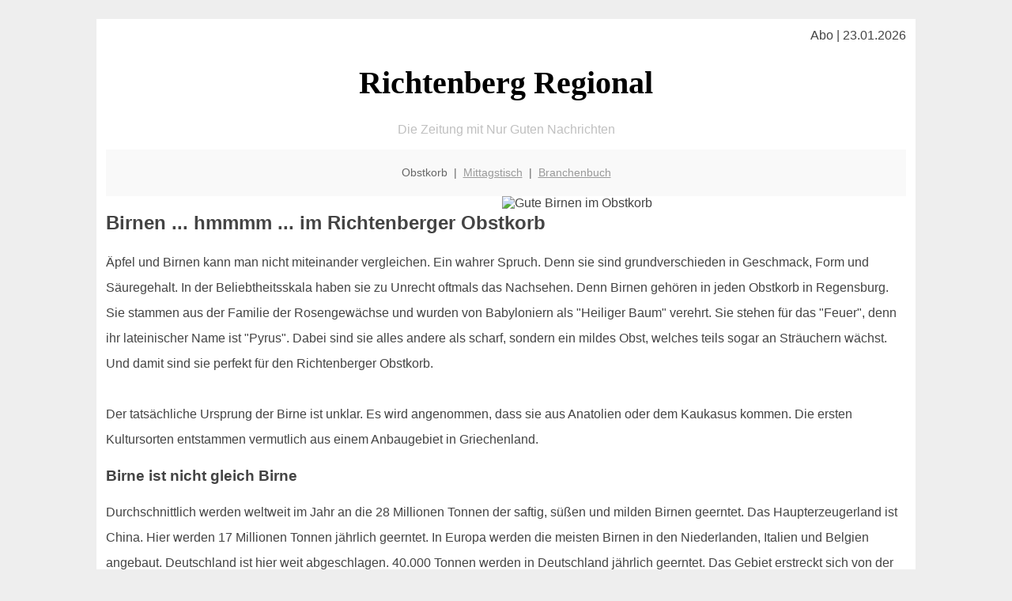

--- FILE ---
content_type: text/html; charset=UTF-8
request_url: http://richtenberg-regional.de/obstkorb/birnen/
body_size: 4945
content:

<!DOCTYPE html PUBLIC "-//W3C//DTD XHTML 1.0 Transitional//EN"
   "http://www.w3.org/TR/xhtml1/DTD/xhtml1-transitional.dtd">
<html xmlns="http://www.w3.org/1999/xhtml" xml:lang="de" lang="de">
<head>

  <title> Richtenberger Obstkorb mit Birnen</title>
  <meta http-equiv="Content-Type" content="text/html; charset=utf-8"/>
  <link rel="shortcut icon" href="/favicon.ico" />
  <meta name="description" content="Birnen? Gibt es doch schon immer. Ja klar, jeder mag Birnen. Aber wo kommt die Birne eigentlich her? Und was kann sie unserem Körper alles Gutes tun? Unser Obstkorb-Rechercheteam in Richtenberg hat ganze Arbeit geleistet und Erstaunliches dabei herausgefunden." />    
  <meta name="viewport" content="width=device-width, initial-scale=1" />
	<style type="text/css"><!--
    body {
        color: #444444;
        background-color: #EEEEEE;
        font-family: 'Trebuchet MS', sans-serif;
        font-size: 100%;
    }
    
    .clear { 
	clear:both; 
	display:block; 
	height:0px; 
	margin:0; 
    } /* Use this br class to clear floated columns */
    
    .step {
	width:100%; /*796px*/
	background:url(http://bilder.xregional.de/step.gif) repeat-x;
	height:3px;
	margin-left:2px;
	margin-top:4px;
	margin-bottom:4px;
    }

.post iframe {
        max-width: 100%;
}

.elastic-video {
	position: relative;
	padding-bottom: 55%;
	padding-top: 15px;
	height: 0;
	overflow: hidden;
}
.elastic-video iframe {
	position: absolute;
	top: 0;
	left: 0;
	width: 100%;
	height: 100%;
}

.logo	{margin:0; float:left;}   /* neu von TM am 26.4.15 ergänzt */
.logo h1{font-family: 'Oleo Script Swash Caps', cursive; font-size:36px; color:#b0c900; font-weight:400; float:left;}
.logo h1 span	{font-size:28px; color:#465157;}


    h1 { font-size: 2.5em;}
    h2 { font-size: 1.5em; }
    #page{
        background-color: #FFFFFF;
        width: 80%;
        margin: 24px auto;
        padding: 12px;
    }
    
@media screen and (max-width: 479px) {   /* für Smartphones! Da will ich den ganzen Raum haben!! */
  #page{
    background-color: #FFFFFF;
    width: 100%;
    padding: 3px;
  }
}    
    
    
    
    #header{
        padding: 1px ;
        text-align: center;
    }
    .header{ background-color: #415792; color: #FFFFFF; }
    #content {
        padding: 4px 0 10px 0;
    }
    #footer {
        color:#666666;
        background: #f9f9f9;
        padding: 10px 20px;
        border-top: 5px #efefef solid;
        font-size: 0.9em;
        line-height: 2;
        text-align: center;
    }
    #footer a {
        color: #999999;
    }
    #ganzoben {
        color:#666666;
        background: #f9f9f9;
        padding: 5px 10px;
        text-align: center;
        font-size: 0.9em;        
    }
    #ganzoben a {
        color: #999999;
    }
    --></style>
    
<script type="text/javascript">
  (function(i,s,o,g,r,a,m){i['GoogleAnalyticsObject']=r;i[r]=i[r]||function(){
  (i[r].q=i[r].q||[]).push(arguments)},i[r].l=1*new Date();a=s.createElement(o),
  m=s.getElementsByTagName(o)[0];a.async=1;a.src=g;m.parentNode.insertBefore(a,m)
  })(window,document,'script','//www.google-analytics.com/analytics.js','ga');

  ga('create', '', 'auto');
  ga('send', 'pageview');

</script>


<script type="text/javascript"> <!--
    function UnCryptMailto( s )
    {
        var n = 0;
        var r = "";
        for( var i = 0; i < s.length; i++)
        {
            n = s.charCodeAt( i );
            if( n >= 8364 )
            {
                n = 128;
            }
            r += String.fromCharCode( n - 1 );
        }
        return r;
    }

    function linkTo_UnCryptMailto( s )
    {
        location.href=UnCryptMailto( s );
    }
    // --> </script>


</head>
<body>



 <div id="page">
 
 
 <div align="right"> Abo | 23.01.2026 </div> 


 <a href="/" style="text-decoration: none; color:black">
 <h1 style="font-family: 'Cardo', serif; text-align: center">
 Richtenberg Regional   <!-- 'Regensburg Regional' -->
 </h1>
 </a>

<!--
<span style="text-align:center; color:silver;" >Die Zeitung mit Nur Guten Nachrichten</span>
-->
<p style="text-align:center; color:silver;" >Die Zeitung mit Nur Guten Nachrichten</p>
<!-- normale Schrift <span style="color: red;">rote Schrift</span> normale Schrift -->
 
 
 
  <div id="ganzoben">

  <p style="line-height: 1.5;">
    
  Obstkorb&nbsp; | &nbsp;<a href='/mittagstisch'>Mittagstisch</a>&nbsp; | &nbsp;<a href='/branchenbuch'>Branchenbuch</a>  </p>  

  </div>        
 
 
 <img src='http://bilder.xregional.de/xregional/obstkorb/birnen_noch_gruen_v.jpg' width='50%' alt='Gute Birnen im Obstkorb' align='right' hspace='5'/><h2>Birnen ... hmmmm ... im Richtenberger Obstkorb</h2>

<p style="line-height: 2;">

Äpfel und Birnen kann man nicht miteinander vergleichen. Ein wahrer Spruch. Denn sie sind grundverschieden in Geschmack, Form und Säuregehalt. In der Beliebtheitsskala haben sie zu Unrecht oftmals das Nachsehen. Denn Birnen gehören in jeden Obstkorb in Regensburg. Sie stammen aus der Familie der Rosengewächse und wurden von Babyloniern als "Heiliger Baum" verehrt. Sie stehen für das "Feuer", denn ihr lateinischer Name ist "Pyrus". Dabei sind sie alles andere als scharf, sondern ein mildes Obst, welches teils sogar an Sträuchern wächst. Und damit sind sie perfekt für den Richtenberger Obstkorb.
<br><br>
Der tatsächliche Ursprung der Birne ist unklar. Es wird angenommen, dass sie aus Anatolien oder dem Kaukasus kommen. Die ersten Kultursorten entstammen vermutlich aus einem Anbaugebiet in Griechenland. 

<!--
 <a href='/obstkorb/orangen' title='Vitamin-C, Orangen, Obstkorb' target=''>Orange</a> 
-->

</p>


<h3>
Birne ist nicht gleich Birne </h3>
<p style="line-height: 2;">

Durchschnittlich werden weltweit im Jahr an die 28 Millionen Tonnen der saftig, süßen und milden Birnen geerntet. Das Haupterzeugerland ist China. Hier werden 17 Millionen Tonnen jährlich geerntet. In Europa werden die meisten Birnen in den Niederlanden, Italien und Belgien angebaut. Deutschland ist hier weit abgeschlagen. 40.000 Tonnen werden in Deutschland jährlich geerntet. Das Gebiet erstreckt sich von der unteren Elbe bis zum Bodensee.
<br><br>
Es gibt ungefähr 28 verschiedene Arten von Birnen und unglaubliche 5.000 Birnensorten. Die Bäume der Wildbirnen werden durchaus bis zu 150 Jahre alt. Säureempfindliche Menschen lieben den geringen Säureanteil des Obstes. In der Regel wird die Birne roh gegessen.
<br><br>
Doch ein Birnenkuchen oder als raffinierte Beilage zu einem Fleischgericht zeigen ihre Vielseitigkeit. Ein Tiramisu mit selbst gekochtem Birnenkompott und das Beträufeln der Löffelbiskuits mit Williams Birne zaubern ein feines und frisches Tiramisu. Das Tiramisu wird wie in Richtenberg gewohnt hergestellt.
<br><br>
Statt mit Espresso oder Amaretto werden die Löffelbiskuits mit Williams Birne leicht beträufelt. Anschließend kommt eine Schicht Birnenmus auf die Biskuits. Weiter geht es mit der Mascorpone-Creme und abschließend wird wie gewohnt Kakaopulver auf die letzte Schicht Mascarpone-Creme gesiebt. Selbstverständlich kann auf den Alkohol verzichtet werden und stattdessen etwas Birnensaft verwendet werden. Die leckeren Richtenberger Muffins können statt Blaubeeren ebenso mit Birnen zubereitet werden. Ein Birnenkuchen auf Frischkäsebasis ist zudem immer eine gute Idee. Weitere gute Obstideen für einen Kuchen gibt es in der  
<a href='../'>Obstkiste für Richtenberg</a> 
</p>






<img src='http://bilder.xregional.de/xregional/obstkorb/birnen-3-stueck.jpg' width='100%' alt='Birnen ins <?PHP echo Richtenberger;?> Office geliefert ' align='center' vspace='5'/>








<h3>Die Scheinfrucht und interessante Fakten</h3>
<p style="line-height: 2;">
Aus botanischer Sicht ist die Birne eine Scheinfrucht. Sie bildet ihr Fruchtfleisch aus dem Blütenboden. Üblich ist hingegen, dass das Fleisch sich aus dem Fruchtknoten heraus entwickelt. Zudem wird die Birne in Sommer-, Herbst- und Winterbirne unterteilt. Die Tafelbirnen sind unmittelbar zum Verzehr geeignet. Sehr saftige und süße Birnen mit weicherem Fruchtfleisch werden Butterbirnen genannt. Die Kochbirnen eigenen sich für Einkochen von Richtenberger Kompott. Für die Produktion werden Most werden speziell die Mostbirnen verwendet.
<br><br>
Die hauptsächliche Saison für die Birne ist in Deutschland im Frühherbst. Eine Zeit, in welchem der Obstkorb in Regensburg Zuwachs durch die milden Früchte erhält. Geerntet wird durchaus bis in den Dezember hinein. Gar 700 verschiedene Birnensorten gibt es in Deutschland. Beliebt sind die Sorten: <b>Abate Fetel, Clapps Liebling und Gellerts Butterbirne</b>.
<br><br>
Es empfiehlt sich, bei Kauf nicht zu weiche Birnen zu kaufen, wenn diese nicht unverzüglich verzehrt werden. Birnen reifen bei der üblichen Zimmertemperatur sehr rasch nach. Umso heller eine Birne optisch ist, umso reifer ist sie. Im Kühlschrank wird sie noch ein paar Tage haltbar sein. Generell sollten Birnen getrennt von weiteren Obst- und Gemüsesorten gelagert werden. Zudem sollte diese trocken und kühl gelagert werden.
</p> 


<h3>Wertvolle Nährwerte stecken in einer Birne</h3>
<p style="line-height: 2;">
Birnen sind rundherum gesund. Werden die Birnen gekocht, dann gehören sie zur Schonkost. Der Fruchtsäureanteil ist sehr gering, was den Zahnschmelz schont. Menschen, welche Magenprobleme haben, können Birnen unbedenklich verzehren. 100 Gramm Birne enthalten wertvolle Anteile an Kalium, Folsäure, Vitamin B1 und B2. Zudem besitzen sie auf 100 Gramm 52 Kalorien. Die wertvollen Vitamine befinden sich unmittelbar unter der Schale, sodass es sich empfiehlt, die Birne in Richtenberg möglichst oft roh zu verzehren.
 
<br/>
</p>



<h3>Fazit</h3>
<p style="line-height: 2;">
Birnen sind ein großartiges Obst mit vielen leckeren Vorteilen.
<br>
Sie sind deshalb standard-mässig in jedem  
 <a href='../'>richtenberg-regional.de Obstkorb</a> enthalten.

<br/><br/><br/></p>





<div class="clear"></div>
<hr style="border: 0;border-top: 1px dashed #ccc;">
Obst in Richtenberg <a href="/obstkorb/" title="Obstkiste Richtenberg" target="">wird auch auf Wunsch geliefert</a> - direkt bis an den Schreibtisch, 100% regional.
  

<div class="clear"></div>
<hr style="border: 0;border-top: 1px dashed #ccc;">

<p>
<i>Das ist vielleicht auch interessant:</i><br/>
Wie kommt man in Richtenberg zur <br/>richtigen Bank und zum <a href="/girokonto">richtigen Girokonto</a>
</p>

        
        <div id="footer">
            <p>
            <a href="/" title="Startseite">Home</a> |
            <a href="/partnervermittlung" title="Partersuche Singlebörse">Partnervermittlung Richtenberg</a> |
            <a href="/girokonto" title="Bankkonto Vergleich">Girokonto</a> |
            <a href="#" title="kaufen und verkaufen">Kleinanzeigen</a> |

            <a href="/firmenservice" title="Lieferung direkt ins Büro">Firmenservice</a> |
            <a href="/garten" title="Die grüne Oase zuhause">Garten</a> |
            <a href="/lachen" title="Unsere Witze - was zum Lachen">Lachen</a> |

            <a href="/datenschutz" title="Schützenswertes">Datenschutz</a> |
            <a href="/impressum" title="Adresse und Kontakt">Impressum</a>
            
            </p>
        </div>        
        
 </div>



    
</body>
</html>
